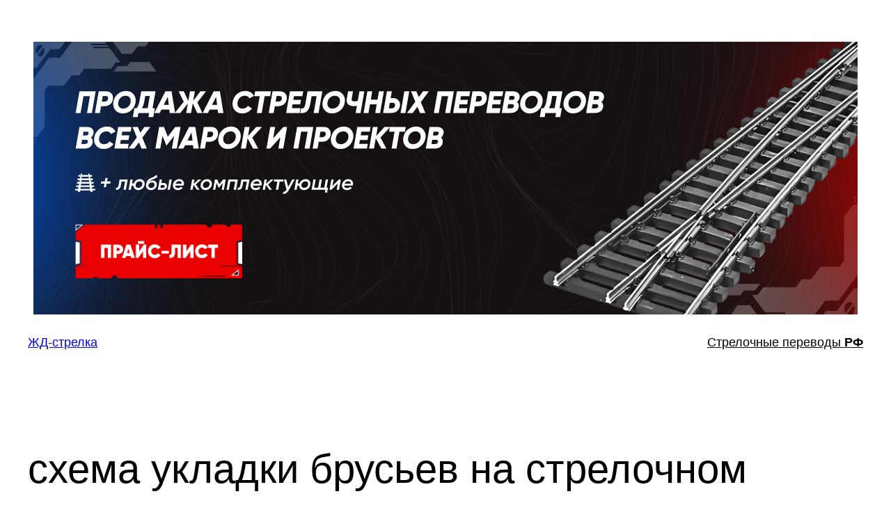

--- FILE ---
content_type: text/css
request_url: https://xn----dtbgbaba8bsjgigifq3g9cj.xn--p1ai/wp-content/plugins/gpt_master/public/css/frontend-style.css?ver=6.9
body_size: 140
content:
.paragraph-picture {
	width: 100%;
	text-align: center;
	margin: 15px 0;
}

.paragraph-picture>img {
	display: inline-block;
	max-width: 100%;
}

--- FILE ---
content_type: image/svg+xml
request_url: https://xn----dtbgbaba8bsjgigifq3g9cj.xn--p1ai/banners/banner-strelki/images/st-title.svg
body_size: 7625
content:
<svg width="900" height="99" viewBox="0 0 900 99" fill="none" xmlns="http://www.w3.org/2000/svg">
<path d="M626.73 72.2596C626.245 75.2756 624.789 77.6329 622.362 79.3316C624.823 81.2729 625.811 84.0289 625.326 87.5996C624.91 90.7196 623.506 93.2329 621.114 95.1396C618.722 97.0463 615.428 97.9996 611.234 97.9996H596.466L602.862 61.5996H616.59C619.883 61.5996 622.518 62.6049 624.494 64.6156C626.47 66.5916 627.215 69.1396 626.73 72.2596ZM615.498 69.3996H609.83L608.686 75.8476H614.354C615.394 75.8476 616.278 75.5529 617.006 74.9636C617.734 74.3743 618.185 73.5943 618.358 72.6236C618.531 71.7223 618.375 70.9596 617.89 70.3356C617.404 69.7116 616.607 69.3996 615.498 69.3996ZM615.706 89.2636C616.503 88.6049 616.989 87.7556 617.162 86.7156C617.335 85.6756 617.145 84.8436 616.59 84.2196C616.07 83.5609 615.238 83.2316 614.094 83.2316H607.386L606.138 90.1996H612.846C613.99 90.1996 614.943 89.8876 615.706 89.2636Z" fill="white"/>
<path d="M573.997 98.7281C568.728 98.7281 564.533 96.8214 561.413 93.0081C558.328 89.1947 557.27 84.6187 558.241 79.2801C559.177 73.8721 561.656 69.4521 565.677 66.0201C569.733 62.5881 574.586 60.8721 580.237 60.8721C585.437 60.8721 589.58 62.7787 592.665 66.5921C595.785 70.4054 596.877 74.9814 595.941 80.3201C594.97 85.7281 592.474 90.1481 588.453 93.5801C584.432 97.0121 579.613 98.7281 573.997 98.7281ZM574.881 90.6161C577.932 90.6161 580.67 89.6107 583.097 87.6001C585.558 85.5894 587.066 82.9894 587.621 79.8001C588.176 76.6107 587.621 74.0107 585.957 72.0001C584.328 69.9894 582.005 68.9841 578.989 68.9841C575.973 68.9841 573.286 69.9894 570.929 72.0001C568.572 74.0107 567.116 76.6107 566.561 79.8001C566.006 83.0241 566.509 85.6414 568.069 87.6521C569.629 89.6281 571.9 90.6161 574.881 90.6161Z" fill="white"/>
<path d="M562.401 61.5996L560.997 69.6076H551.637L546.645 97.9996H538.325L543.317 69.6076H533.957L535.361 61.5996H562.401Z" fill="white"/>
<path d="M535.882 61.5996L519.346 79.4876L529.486 97.9996H520.906L511.39 80.6836L508.374 97.9996H500.054L506.45 61.5996H514.77L512.066 76.8356L526.054 61.5996H535.882Z" fill="white"/>
<path d="M501.132 69.6076H486.832L485.74 75.6916H498.792L497.388 83.4916H484.388L483.244 89.9916H497.804L496.4 97.9996H473.52L479.916 61.5996H502.536L501.132 69.6076Z" fill="white"/>
<path d="M451.052 98.7281C445.782 98.7281 441.588 96.8214 438.468 93.0081C435.382 89.1947 434.325 84.6187 435.296 79.2801C436.232 73.8721 438.71 69.4521 442.732 66.0201C446.788 62.5881 451.641 60.8721 457.292 60.8721C462.492 60.8721 466.634 62.7787 469.72 66.5921C472.84 70.4054 473.932 74.9814 472.996 80.3201C472.025 85.7281 469.529 90.1481 465.508 93.5801C461.486 97.0121 456.668 98.7281 451.052 98.7281ZM451.936 90.6161C454.986 90.6161 457.725 89.6107 460.152 87.6001C462.613 85.5894 464.121 82.9894 464.676 79.8001C465.23 76.6107 464.676 74.0107 463.012 72.0001C461.382 69.9894 459.06 68.9841 456.044 68.9841C453.028 68.9841 450.341 69.9894 447.984 72.0001C445.626 74.0107 444.17 76.6107 443.616 79.8001C443.061 83.0241 443.564 85.6414 445.124 87.6521C446.684 89.6281 448.954 90.6161 451.936 90.6161Z" fill="white"/>
<path d="M423.5 61.5996C427.244 61.5996 430.156 62.8476 432.236 65.3436C434.316 67.8049 435.096 70.8903 434.576 74.5996C434.056 78.1703 432.461 81.0649 429.792 83.2836C427.157 85.4676 423.777 86.5596 419.652 86.5596H414.296L412.268 97.9996H403.948L410.344 61.5996H423.5ZM426.256 74.0796C426.533 72.6583 426.325 71.5316 425.632 70.6996C424.973 69.8329 423.812 69.3996 422.148 69.3996H417.312L415.648 78.7596H420.484C422.044 78.7596 423.326 78.3436 424.332 77.5116C425.337 76.6796 425.978 75.5356 426.256 74.0796Z" fill="white"/>
<path d="M405.123 61.5996L398.727 97.9996H390.407L395.399 69.6076H384.479L379.487 97.9996H371.167L377.563 61.5996H405.123Z" fill="white"/>
<path d="M325.412 97.9996L331.808 61.5996H340.128L336.748 80.7876L354.168 61.5996H360.408L354.012 97.9996H345.692L349.072 78.8116L331.652 97.9996H325.412Z" fill="white"/>
<path d="M317.769 61.5996L301.233 79.4876L311.373 97.9996H302.793L293.277 80.6836L290.261 97.9996H281.941L288.337 61.5996H296.657L293.953 76.8356L307.941 61.5996H317.769Z" fill="white"/>
<path d="M259.472 98.7281C254.203 98.7281 250.008 96.8214 246.888 93.0081C243.803 89.1947 242.745 84.6187 243.716 79.2801C244.652 73.8721 247.131 69.4521 251.152 66.0201C255.208 62.5881 260.061 60.8721 265.712 60.8721C270.912 60.8721 275.055 62.7787 278.14 66.5921C281.26 70.4054 282.352 74.9814 281.416 80.3201C280.445 85.7281 277.949 90.1481 273.928 93.5801C269.907 97.0121 265.088 98.7281 259.472 98.7281ZM260.356 90.6161C263.407 90.6161 266.145 89.6107 268.572 87.6001C271.033 85.5894 272.541 82.9894 273.096 79.8001C273.651 76.6107 273.096 74.0107 271.432 72.0001C269.803 69.9894 267.48 68.9841 264.464 68.9841C261.448 68.9841 258.761 69.9894 256.404 72.0001C254.047 74.0107 252.591 76.6107 252.036 79.8001C251.481 83.0241 251.984 85.6414 253.544 87.6521C255.104 89.6281 257.375 90.6161 260.356 90.6161Z" fill="white"/>
<path d="M231.92 61.5996C235.664 61.5996 238.576 62.8476 240.656 65.3436C242.736 67.8049 243.516 70.8903 242.996 74.5996C242.476 78.1703 240.881 81.0649 238.212 83.2836C235.577 85.4676 232.197 86.5596 228.072 86.5596H222.716L220.688 97.9996H212.368L218.764 61.5996H231.92ZM234.676 74.0796C234.953 72.6583 234.746 71.5316 234.052 70.6996C233.394 69.8329 232.232 69.3996 230.568 69.3996H225.732L224.068 78.7596H228.904C230.464 78.7596 231.747 78.3436 232.752 77.5116C233.757 76.6796 234.399 75.5356 234.676 74.0796Z" fill="white"/>
<path d="M201.205 97.9996L200.477 92.2796H186.957L184.045 97.9996H174.945L193.717 61.5996H204.325L210.305 97.9996H201.205ZM190.857 84.4796H199.541L197.825 70.6996L190.857 84.4796Z" fill="white"/>
<path d="M179.244 61.5996L172.848 97.9996H164.528L168.272 76.6796L155.844 92.2796H154.908L148.512 76.5756L144.768 97.9996H136.448L142.844 61.5996H151.164L157.456 78.0316L170.196 61.5996H179.244Z" fill="white"/>
<path d="M127.758 61.5996L114.238 79.6956L121.882 97.9996H112.834L108.414 87.4956L100.562 97.9996H90.6821L104.878 79.0196L97.5981 61.5996H106.646L110.702 71.2196L117.878 61.5996H127.758Z" fill="white"/>
<path d="M94.36 69.6076H80.06L78.968 75.6916H92.0201L90.6161 83.4916H77.616L76.472 89.9916H91.032L89.628 97.9996H66.748L73.1441 61.5996H95.764L94.36 69.6076Z" fill="white"/>
<path d="M48.5538 98.7281C43.0072 98.7281 38.7085 96.8387 35.6578 93.0601C32.6072 89.2814 31.5325 84.6881 32.4338 79.2801C33.3352 73.9414 35.7965 69.5387 39.8178 66.0721C43.8738 62.6054 48.6058 60.8721 54.0138 60.8721C57.4805 60.8721 60.4445 61.6174 62.9058 63.1081C65.4018 64.5987 67.2565 66.6787 68.4698 69.3481L60.8258 73.3521C59.4045 70.4401 56.8392 68.9841 53.1298 68.9841C49.9752 68.9841 47.2538 69.9721 44.9658 71.9481C42.7125 73.9241 41.3085 76.5414 40.7538 79.8001C40.1992 83.0241 40.6845 85.6414 42.2098 87.6521C43.7352 89.6281 46.0058 90.6161 49.0218 90.6161C53.0085 90.6161 56.1632 89.0734 58.4858 85.9881L65.2458 90.4081C63.2698 93.0081 60.8258 95.0534 57.9138 96.5441C55.0018 98.0001 51.8818 98.7281 48.5538 98.7281Z" fill="white"/>
<path d="M31.096 72.2596C30.6107 75.2756 29.1547 77.6329 26.728 79.3316C29.1894 81.2729 30.1774 84.0289 29.692 87.5996C29.276 90.7196 27.872 93.2329 25.48 95.1396C23.088 97.0463 19.7947 97.9996 15.6 97.9996H0.832031L7.22803 61.5996H20.956C24.2494 61.5996 26.884 62.6049 28.86 64.6156C30.836 66.5916 31.5814 69.1396 31.096 72.2596ZM19.864 69.3996H14.196L13.052 75.8476H18.72C19.76 75.8476 20.644 75.5529 21.372 74.9636C22.1 74.3743 22.5507 73.5943 22.724 72.6236C22.8974 71.7223 22.7414 70.9596 22.256 70.3356C21.7707 69.7116 20.9734 69.3996 19.864 69.3996ZM20.072 89.2636C20.8694 88.6049 21.3547 87.7556 21.528 86.7156C21.7014 85.6756 21.5107 84.8436 20.956 84.2196C20.436 83.5609 19.604 83.2316 18.46 83.2316H11.752L10.504 90.1996H17.212C18.356 90.1996 19.3094 89.8876 20.072 89.2636Z" fill="white"/>
<path d="M899.559 12.2596C899.074 15.2756 897.618 17.6329 895.191 19.3316C897.652 21.2729 898.64 24.0289 898.155 27.5996C897.739 30.7196 896.335 33.2329 893.943 35.1396C891.551 37.0463 888.258 37.9996 884.063 37.9996H869.295L875.691 1.59961H889.419C892.712 1.59961 895.347 2.60494 897.323 4.61561C899.299 6.59161 900.044 9.13961 899.559 12.2596ZM888.327 9.39961H882.659L881.515 15.8476H887.183C888.223 15.8476 889.107 15.5529 889.835 14.9636C890.563 14.3743 891.014 13.5943 891.187 12.6236C891.36 11.7223 891.204 10.9596 890.719 10.3356C890.234 9.71161 889.436 9.39961 888.327 9.39961ZM888.535 29.2636C889.332 28.6049 889.818 27.7556 889.991 26.7156C890.164 25.6756 889.974 24.8436 889.419 24.2196C888.899 23.5609 888.067 23.2316 886.923 23.2316H880.215L878.967 30.1996H885.675C886.819 30.1996 887.772 29.8876 888.535 29.2636Z" fill="white"/>
<path d="M846.827 38.7281C841.557 38.7281 837.363 36.8214 834.243 33.0081C831.157 29.1947 830.1 24.6187 831.071 19.2801C832.007 13.8721 834.485 9.45207 838.507 6.02007C842.563 2.58807 847.416 0.87207 853.067 0.87207C858.267 0.87207 862.409 2.77874 865.495 6.59207C868.615 10.4054 869.707 14.9814 868.771 20.3201C867.8 25.7281 865.304 30.1481 861.283 33.5801C857.261 37.0121 852.443 38.7281 846.827 38.7281ZM847.711 30.6161C850.761 30.6161 853.5 29.6107 855.927 27.6001C858.388 25.5894 859.896 22.9894 860.451 19.8001C861.005 16.6107 860.451 14.0107 858.787 12.0001C857.157 9.9894 854.835 8.98407 851.819 8.98407C848.803 8.98407 846.116 9.9894 843.759 12.0001C841.401 14.0107 839.945 16.6107 839.391 19.8001C838.836 23.0241 839.339 25.6414 840.899 27.6521C842.459 29.6281 844.729 30.6161 847.711 30.6161Z" fill="white"/>
<path d="M828.98 1.59961L823.988 29.9916H827.888L825.236 44.9676H816.916L818.112 37.9996H799.912L798.716 44.9676H790.396L793.048 29.9916H796.74C799.132 27.2529 800.796 23.2316 801.732 17.9276L804.592 1.59961H828.98ZM805.84 29.9916H815.668L819.308 9.39961H811.56L810.052 18.0316C809.116 23.2316 807.712 27.2183 805.84 29.9916Z" fill="white"/>
<path d="M773.09 38.7281C767.821 38.7281 763.626 36.8214 760.506 33.0081C757.421 29.1947 756.364 24.6187 757.334 19.2801C758.27 13.8721 760.749 9.45207 764.77 6.02007C768.826 2.58807 773.68 0.87207 779.33 0.87207C784.53 0.87207 788.673 2.77874 791.758 6.59207C794.878 10.4054 795.97 14.9814 795.034 20.3201C794.064 25.7281 791.568 30.1481 787.546 33.5801C783.525 37.0121 778.706 38.7281 773.09 38.7281ZM773.974 30.6161C777.025 30.6161 779.764 29.6107 782.19 27.6001C784.652 25.5894 786.16 22.9894 786.714 19.8001C787.269 16.6107 786.714 14.0107 785.05 12.0001C783.421 9.9894 781.098 8.98407 778.082 8.98407C775.066 8.98407 772.38 9.9894 770.022 12.0001C767.665 14.0107 766.209 16.6107 765.654 19.8001C765.1 23.0241 765.602 25.6414 767.162 27.6521C768.722 29.6281 770.993 30.6161 773.974 30.6161Z" fill="white"/>
<path d="M755.996 12.2596C755.511 15.2756 754.055 17.6329 751.628 19.3316C754.09 21.2729 755.078 24.0289 754.592 27.5996C754.176 30.7196 752.772 33.2329 750.38 35.1396C747.988 37.0463 744.695 37.9996 740.5 37.9996H725.732L732.128 1.59961H745.856C749.15 1.59961 751.784 2.60494 753.76 4.61561C755.736 6.59161 756.482 9.13961 755.996 12.2596ZM744.764 9.39961H739.096L737.952 15.8476H743.62C744.66 15.8476 745.544 15.5529 746.272 14.9636C747 14.3743 747.451 13.5943 747.624 12.6236C747.798 11.7223 747.642 10.9596 747.156 10.3356C746.671 9.71161 745.874 9.39961 744.764 9.39961ZM744.972 29.2636C745.77 28.6049 746.255 27.7556 746.428 26.7156C746.602 25.6756 746.411 24.8436 745.856 24.2196C745.336 23.5609 744.504 23.2316 743.36 23.2316H736.652L735.404 30.1996H742.112C743.256 30.1996 744.21 29.8876 744.972 29.2636Z" fill="white"/>
<path d="M726.81 9.60761H712.51L711.418 15.6916H724.47L723.066 23.4916H710.066L708.922 29.9916H723.482L722.078 37.9996H699.198L705.594 1.59961H728.214L726.81 9.60761Z" fill="white"/>
<path d="M689.118 1.59961C692.862 1.59961 695.774 2.84761 697.854 5.34361C699.934 7.80494 700.714 10.8903 700.194 14.5996C699.674 18.1703 698.08 21.0649 695.41 23.2836C692.776 25.4676 689.396 26.5596 685.27 26.5596H679.914L677.886 37.9996H669.566L675.962 1.59961H689.118ZM691.874 14.0796C692.152 12.6583 691.944 11.5316 691.25 10.6996C690.592 9.83294 689.43 9.39961 687.766 9.39961H682.93L681.266 18.7596H686.102C687.662 18.7596 688.945 18.3436 689.95 17.5116C690.956 16.6796 691.597 15.5356 691.874 14.0796Z" fill="white"/>
<path d="M670.644 9.60761H656.344L655.252 15.6916H668.304L666.9 23.4916H653.9L652.756 29.9916H667.316L665.912 37.9996H643.032L649.428 1.59961H672.048L670.644 9.60761Z" fill="white"/>
<path d="M644.208 1.59961L637.812 37.9996H629.492L634.484 9.60761H623.563L618.571 37.9996H610.251L616.648 1.59961H644.208Z" fill="white"/>
<path d="M601.561 1.59961L588.041 19.6956L595.685 37.9996H586.637L582.217 27.4956L574.365 37.9996H564.485L578.681 19.0196L571.401 1.59961H580.449L584.505 11.2196L591.681 1.59961H601.561Z" fill="white"/>
<path d="M523.946 37.9996L530.342 1.59961H538.662L536.634 13.0396H541.99C545.352 13.0396 548.091 14.3569 550.206 16.9916C552.355 19.5916 553.135 22.6076 552.546 26.0396C551.887 29.7489 550.223 32.6783 547.554 34.8276C544.919 36.9423 541.608 37.9996 537.622 37.9996H523.946ZM553.586 37.9996L559.982 1.59961H568.302L561.906 37.9996H553.586ZM533.618 30.1996H538.974C540.326 30.1996 541.47 29.7663 542.406 28.8996C543.376 27.9983 543.983 26.8716 544.226 25.5196C544.468 24.2023 544.243 23.0929 543.55 22.1916C542.891 21.2903 541.92 20.8396 540.638 20.8396H535.282L533.618 30.1996Z" fill="white"/>
<path d="M516.814 1.59961H525.134L518.738 37.9996H510.418L512.966 23.5436H501.526L498.978 37.9996H490.658L497.054 1.59961H505.374L502.93 15.5356H514.37L516.814 1.59961Z" fill="white"/>
<path d="M483.546 1.59961H491.866L485.47 37.9996H477.15L479.282 25.8836C477.722 26.2649 476.023 26.4556 474.186 26.4556C469.887 26.4556 466.611 25.4156 464.358 23.3356C462.139 21.2556 461.359 18.3436 462.018 14.5996L464.306 1.59961H472.626L470.546 13.3516C470.234 15.2583 470.442 16.5929 471.17 17.3556C471.933 18.0836 473.285 18.4476 475.226 18.4476C477.133 18.4476 478.97 18.1356 480.738 17.5116L483.546 1.59961Z" fill="white"/>
<path d="M436.729 38.7281C431.46 38.7281 427.265 36.8214 424.145 33.0081C421.06 29.1947 420.003 24.6187 420.973 19.2801C421.909 13.8721 424.388 9.45207 428.409 6.02007C432.465 2.58807 437.319 0.87207 442.969 0.87207C448.169 0.87207 452.312 2.77874 455.397 6.59207C458.517 10.4054 459.609 14.9814 458.673 20.3201C457.703 25.7281 455.207 30.1481 451.185 33.5801C447.164 37.0121 442.345 38.7281 436.729 38.7281ZM437.613 30.6161C440.664 30.6161 443.403 29.6107 445.829 27.6001C448.291 25.5894 449.799 22.9894 450.353 19.8001C450.908 16.6107 450.353 14.0107 448.689 12.0001C447.06 9.9894 444.737 8.98407 441.721 8.98407C438.705 8.98407 436.019 9.9894 433.661 12.0001C431.304 14.0107 429.848 16.6107 429.293 19.8001C428.739 23.0241 429.241 25.6414 430.801 27.6521C432.361 29.6281 434.632 30.6161 437.613 30.6161Z" fill="white"/>
<path d="M382.861 38.1036L384.213 30.3036C386.224 30.5463 387.801 30.1996 388.945 29.2636C390.089 28.3276 390.921 26.4209 391.441 23.5436L395.289 1.59961H420.457L414.061 37.9996H405.741L410.733 9.60761H402.205L399.813 23.2316C399.432 25.4849 398.877 27.4956 398.149 29.2636C397.456 30.9969 396.676 32.4009 395.809 33.4756C394.943 34.5156 393.972 35.4169 392.897 36.1796C391.823 36.9076 390.731 37.3929 389.621 37.6356C388.547 37.8783 387.42 38.0516 386.241 38.1556C385.063 38.2943 383.936 38.2769 382.861 38.1036Z" fill="white"/>
<path d="M386.539 9.60761H372.239L371.147 15.6916H384.199L382.795 23.4916H369.795L368.651 29.9916H383.211L381.807 37.9996H358.927L365.323 1.59961H387.943L386.539 9.60761Z" fill="white"/>
<path d="M348.847 1.59961C352.591 1.59961 355.503 2.84761 357.583 5.34361C359.663 7.80494 360.443 10.8903 359.923 14.5996C359.403 18.1703 357.809 21.0649 355.139 23.2836C352.505 25.4676 349.125 26.5596 344.999 26.5596H339.643L337.615 37.9996H329.295L335.691 1.59961H348.847ZM351.603 14.0796C351.881 12.6583 351.673 11.5316 350.979 10.6996C350.321 9.83294 349.159 9.39961 347.495 9.39961H342.659L340.995 18.7596H345.831C347.391 18.7596 348.674 18.3436 349.679 17.5116C350.685 16.6796 351.326 15.5356 351.603 14.0796Z" fill="white"/>
<path d="M333.09 1.59961L331.686 9.60761H322.326L317.333 37.9996H309.014L314.006 9.60761H304.646L306.049 1.59961H333.09Z" fill="white"/>
<path d="M284.059 38.7281C278.512 38.7281 274.213 36.8387 271.163 33.0601C268.112 29.2814 267.037 24.6881 267.939 19.2801C268.84 13.9414 271.301 9.53874 275.323 6.07207C279.379 2.6054 284.111 0.87207 289.519 0.87207C292.985 0.87207 295.949 1.6174 298.411 3.10807C300.907 4.59874 302.761 6.67874 303.975 9.34807L296.331 13.3521C294.909 10.4401 292.344 8.98407 288.635 8.98407C285.48 8.98407 282.759 9.97207 280.471 11.9481C278.217 13.9241 276.813 16.5414 276.259 19.8001C275.704 23.0241 276.189 25.6414 277.715 27.6521C279.24 29.6281 281.511 30.6161 284.527 30.6161C288.513 30.6161 291.668 29.0734 293.991 25.9881L300.751 30.4081C298.775 33.0081 296.331 35.0534 293.419 36.5441C290.507 38.0001 287.387 38.7281 284.059 38.7281Z" fill="white"/>
<path d="M243.099 37.9996L242.371 32.2796H228.851L225.939 37.9996H216.839L235.611 1.59961H246.219L252.199 37.9996H243.099ZM232.751 24.4796H241.435L239.719 10.6996L232.751 24.4796Z" fill="white"/>
<path d="M222.486 1.59961L207.874 20.1116L216.35 37.9996H207.614L200.022 21.7756L197.162 37.9996H188.842L191.65 21.9316L178.858 37.9996H169.446L184.682 19.1236L176.05 1.59961H184.786L192.378 17.7716L195.238 1.59961H203.558L200.75 17.6156L212.866 1.59961H222.486Z" fill="white"/>
<path d="M160.882 37.9996L160.154 32.2796H146.634L143.722 37.9996H134.622L153.394 1.59961H164.002L169.982 37.9996H160.882ZM150.534 24.4796H159.218L157.502 10.6996L150.534 24.4796Z" fill="white"/>
<path d="M136.606 1.59961L131.614 29.9916H135.514L132.862 44.9676H124.542L125.738 37.9996H107.538L106.342 44.9676H98.0225L100.674 29.9916H104.366C106.758 27.2529 108.422 23.2316 109.358 17.9276L112.218 1.59961H136.606ZM113.466 29.9916H123.294L126.934 9.39961H119.186L117.678 18.0316C116.742 23.2316 115.338 27.2183 113.466 29.9916Z" fill="white"/>
<path d="M80.7163 38.7281C75.4469 38.7281 71.2523 36.8214 68.1323 33.0081C65.0469 29.1947 63.9896 24.6187 64.9603 19.2801C65.8963 13.8721 68.3749 9.45207 72.3963 6.02007C76.4523 2.58807 81.3056 0.87207 86.9563 0.87207C92.1563 0.87207 96.2989 2.77874 99.3843 6.59207C102.504 10.4054 103.596 14.9814 102.66 20.3201C101.69 25.7281 99.1936 30.1481 95.1723 33.5801C91.1509 37.0121 86.3323 38.7281 80.7163 38.7281ZM81.6003 30.6161C84.6509 30.6161 87.3896 29.6107 89.8163 27.6001C92.2776 25.5894 93.7856 22.9894 94.3403 19.8001C94.8949 16.6107 94.3403 14.0107 92.6763 12.0001C91.0469 9.9894 88.7243 8.98407 85.7083 8.98407C82.6923 8.98407 80.0056 9.9894 77.6483 12.0001C75.2909 14.0107 73.8349 16.6107 73.2803 19.8001C72.7256 23.0241 73.2283 25.6414 74.7883 27.6521C76.3483 29.6281 78.6189 30.6161 81.6003 30.6161Z" fill="white"/>
<path d="M53.1643 1.59961C56.9083 1.59961 59.8203 2.84761 61.9003 5.34361C63.9803 7.80494 64.7603 10.8903 64.2403 14.5996C63.7203 18.1703 62.1256 21.0649 59.4563 23.2836C56.8216 25.4676 53.4416 26.5596 49.3163 26.5596H43.9603L41.9323 37.9996H33.6123L40.0083 1.59961H53.1643ZM55.9203 14.0796C56.1976 12.6583 55.9896 11.5316 55.2963 10.6996C54.6376 9.83294 53.4763 9.39961 51.8123 9.39961H46.9763L45.3123 18.7596H50.1483C51.7083 18.7596 52.991 18.3436 53.9963 17.5116C55.0016 16.6796 55.643 15.5356 55.9203 14.0796Z" fill="white"/>
<path d="M34.788 1.59961L28.392 37.9996H20.072L25.064 9.60761H14.144L9.15203 37.9996H0.832031L7.22803 1.59961H34.788Z" fill="white"/>
</svg>


--- FILE ---
content_type: image/svg+xml
request_url: https://xn----dtbgbaba8bsjgigifq3g9cj.xn--p1ai/banners/banner-strelki/images/st-title2.svg
body_size: 7412
content:
<svg width="359" height="96" viewBox="0 0 359 96" fill="none" xmlns="http://www.w3.org/2000/svg">
<path d="M20.3167 1.3L16.5037 23H11.5437L14.5197 6.074H8.00973L5.03373 23H0.0737283L3.88673 1.3H20.3167ZM31.2718 1.3C33.5038 1.3 35.2398 2.044 36.4798 3.532C37.7198 4.99933 38.1848 6.83867 37.8748 9.05C37.5648 11.1787 36.6142 12.9043 35.0228 14.227C33.4522 15.529 31.4372 16.18 28.9778 16.18H25.7848L24.5758 23H19.6158L23.4288 1.3H31.2718ZM32.9148 8.74C33.0802 7.89267 32.9562 7.221 32.5428 6.725C32.1502 6.20833 31.4578 5.95 30.4658 5.95H27.5828L26.5908 11.53H29.4738C30.4038 11.53 31.1685 11.282 31.7678 10.786C32.3672 10.29 32.7495 9.608 32.9148 8.74ZM47.697 23.434C44.5557 23.434 42.055 22.2973 40.195 20.024C38.3557 17.7507 37.7253 15.0227 38.304 11.84C38.862 8.616 40.3397 5.981 42.737 3.935C45.155 1.889 48.0483 0.865999 51.417 0.865999C54.517 0.865999 56.9867 2.00267 58.826 4.276C60.686 6.54933 61.337 9.27733 60.779 12.46C60.2003 15.684 58.7123 18.319 56.315 20.365C53.9177 22.411 51.045 23.434 47.697 23.434ZM48.224 18.598C50.0427 18.598 51.6753 17.9987 53.122 16.8C54.5893 15.6013 55.4883 14.0513 55.819 12.15C56.1497 10.2487 55.819 8.69867 54.827 7.5C53.8557 6.30133 52.471 5.702 50.673 5.702C48.875 5.702 47.2733 6.30133 45.868 7.5C44.4627 8.69867 43.5947 10.2487 43.264 12.15C42.9333 14.072 43.233 15.6323 44.163 16.831C45.093 18.009 46.4467 18.598 48.224 18.598ZM81.0162 1.3L78.0402 18.226H80.3652L78.7842 27.154H73.8242L74.5372 23H63.6872L62.9742 27.154H58.0142L59.5952 18.226H61.7962C63.2222 16.5933 64.2142 14.196 64.7722 11.034L66.4772 1.3H81.0162ZM67.2212 18.226H73.0802L75.2502 5.95H70.6312L69.7322 11.096C69.1742 14.196 68.3372 16.5727 67.2212 18.226ZM95.4883 23L95.0543 19.59H86.9943L85.2583 23H79.8333L91.0243 1.3H97.3483L100.913 23H95.4883ZM89.3193 14.94H94.4963L93.4733 6.725L89.3193 14.94ZM132.214 1.3L123.503 12.336L128.556 23H123.348L118.822 13.328L117.117 23H112.157L113.831 13.421L106.205 23H100.594L109.677 11.747L104.531 1.3H109.739L114.265 10.941L115.97 1.3H120.93L119.256 10.848L126.479 1.3H132.214ZM144.502 23L144.068 19.59H136.008L134.272 23H128.847L140.038 1.3H146.362L149.927 23H144.502ZM138.333 14.94H143.51L142.487 6.725L138.333 14.94ZM168.921 23.434C165.614 23.434 163.051 22.3077 161.233 20.055C159.414 17.8023 158.773 15.064 159.311 11.84C159.848 8.65733 161.315 6.03267 163.713 3.966C166.131 1.89933 168.952 0.865999 172.176 0.865999C174.242 0.865999 176.009 1.31033 177.477 2.199C178.965 3.08767 180.07 4.32767 180.794 5.919L176.237 8.306C175.389 6.57 173.86 5.702 171.649 5.702C169.768 5.702 168.146 6.291 166.782 7.469C165.438 8.647 164.601 10.2073 164.271 12.15C163.94 14.072 164.229 15.6323 165.139 16.831C166.048 18.009 167.402 18.598 169.2 18.598C171.576 18.598 173.457 17.6783 174.842 15.839L178.872 18.474C177.694 20.024 176.237 21.2433 174.501 22.132C172.765 23 170.905 23.434 168.921 23.434ZM198.15 1.3L197.313 6.074H191.733L188.757 23H183.797L186.773 6.074H181.193L182.03 1.3H198.15ZM207.544 1.3C209.776 1.3 211.512 2.044 212.752 3.532C213.992 4.99933 214.457 6.83867 214.147 9.05C213.837 11.1787 212.887 12.9043 211.295 14.227C209.725 15.529 207.71 16.18 205.25 16.18H202.057L200.848 23H195.888L199.701 1.3H207.544ZM209.187 8.74C209.353 7.89267 209.229 7.221 208.815 6.725C208.423 6.20833 207.73 5.95 206.738 5.95H203.855L202.863 11.53H205.746C206.676 11.53 207.441 11.282 208.04 10.786C208.64 10.29 209.022 9.608 209.187 8.74ZM230.015 6.074H221.49L220.839 9.701H228.62L227.783 14.351H220.033L219.351 18.226H228.031L227.194 23H213.554L217.367 1.3H230.852L230.015 6.074ZM227.822 23.062L228.628 18.412C229.827 18.5567 230.767 18.35 231.449 17.792C232.131 17.234 232.627 16.0973 232.937 14.382L235.231 1.3H250.235L246.422 23H241.462L244.438 6.074H239.354L237.928 14.196C237.701 15.5393 237.37 16.738 236.936 17.792C236.523 18.8253 236.058 19.6623 235.541 20.303C235.024 20.923 234.446 21.4603 233.805 21.915C233.164 22.349 232.513 22.6383 231.852 22.783C231.211 22.9277 230.54 23.031 229.837 23.093C229.134 23.1757 228.463 23.1653 227.822 23.062ZM259.936 23.434C256.794 23.434 254.294 22.2973 252.434 20.024C250.594 17.7507 249.964 15.0227 250.543 11.84C251.101 8.616 252.578 5.981 254.976 3.935C257.394 1.889 260.287 0.865999 263.656 0.865999C266.756 0.865999 269.225 2.00267 271.065 4.276C272.925 6.54933 273.576 9.27733 273.018 12.46C272.439 15.684 270.951 18.319 268.554 20.365C266.156 22.411 263.284 23.434 259.936 23.434ZM260.463 18.598C262.281 18.598 263.914 17.9987 265.361 16.8C266.828 15.6013 267.727 14.0513 268.058 12.15C268.388 10.2487 268.058 8.69867 267.066 7.5C266.094 6.30133 264.71 5.702 262.912 5.702C261.114 5.702 259.512 6.30133 258.107 7.5C256.701 8.69867 255.833 10.2487 255.503 12.15C255.172 14.072 255.472 15.6323 256.402 16.831C257.332 18.009 258.685 18.598 260.463 18.598ZM287.846 1.3H292.806L288.993 23H284.033L285.304 15.777C284.374 16.0043 283.361 16.118 282.266 16.118C279.703 16.118 277.75 15.498 276.407 14.258C275.084 13.018 274.619 11.282 275.012 9.05L276.376 1.3H281.336L280.096 8.306C279.91 9.44267 280.034 10.2383 280.468 10.693C280.922 11.127 281.728 11.344 282.886 11.344C284.022 11.344 285.118 11.158 286.172 10.786L287.846 1.3ZM307.678 1.3H312.638L308.825 23H303.865L305.384 14.382H298.564L297.045 23H292.085L295.898 1.3H300.858L299.401 9.608H306.221L307.678 1.3ZM311.93 23L315.743 1.3H320.703L319.494 8.12H322.687C324.692 8.12 326.324 8.90533 327.585 10.476C328.866 12.026 329.331 13.824 328.98 15.87C328.587 18.0813 327.595 19.8277 326.004 21.109C324.433 22.3697 322.46 23 320.083 23H311.93ZM329.6 23L333.413 1.3H338.373L334.56 23H329.6ZM317.696 18.35H320.889C321.695 18.35 322.377 18.0917 322.935 17.575C323.514 17.0377 323.875 16.366 324.02 15.56C324.165 14.7747 324.03 14.1133 323.617 13.576C323.224 13.0387 322.646 12.77 321.881 12.77H318.688L317.696 18.35ZM358.201 1.3L350.141 12.088L354.698 23H349.304L346.669 16.738L341.988 23H336.098L344.561 11.685L340.221 1.3H345.615L348.033 7.035L352.311 1.3H358.201ZM71.7828 37.3L67.9698 59H63.0098L65.9858 42.074H59.4758L56.4998 59H51.5398L55.3528 37.3H71.7828ZM87.5429 42.074H79.0179L78.3669 45.701H86.1479L85.3109 50.351H77.5609L76.8789 54.226H85.5589L84.7219 59H71.0819L74.8949 37.3H88.3799L87.5429 42.074ZM98.5564 37.3C100.788 37.3 102.524 38.044 103.764 39.532C105.004 40.9993 105.469 42.8387 105.159 45.05C104.849 47.1787 103.899 48.9043 102.307 50.227C100.737 51.529 98.7217 52.18 96.2624 52.18H93.0694L91.8604 59H86.9004L90.7134 37.3H98.5564ZM100.199 44.74C100.365 43.8927 100.241 43.221 99.8274 42.725C99.4347 42.2083 98.7424 41.95 97.7504 41.95H94.8674L93.8754 47.53H96.7584C97.6884 47.53 98.453 47.282 99.0524 46.786C99.6517 46.29 100.034 45.608 100.199 44.74ZM121.027 42.074H112.502L111.851 45.701H119.632L118.795 50.351H111.045L110.363 54.226H119.043L118.206 59H104.566L108.379 37.3H121.864L121.027 42.074ZM138.426 43.655C138.137 45.453 137.269 46.8583 135.822 47.871C137.289 49.0283 137.878 50.6713 137.589 52.8C137.341 54.66 136.504 56.1583 135.078 57.295C133.652 58.4317 131.689 59 129.188 59H120.384L124.197 37.3H132.381C134.344 37.3 135.915 37.8993 137.093 39.098C138.271 40.276 138.715 41.795 138.426 43.655ZM131.73 41.95H128.351L127.669 45.794H131.048C131.668 45.794 132.195 45.6183 132.629 45.267C133.063 44.9157 133.332 44.4507 133.435 43.872C133.538 43.3347 133.445 42.88 133.156 42.508C132.867 42.136 132.391 41.95 131.73 41.95ZM131.854 53.792C132.329 53.3993 132.619 52.893 132.722 52.273C132.825 51.653 132.712 51.157 132.381 50.785C132.071 50.3923 131.575 50.196 130.893 50.196H126.894L126.15 54.35H130.149C130.831 54.35 131.399 54.164 131.854 53.792ZM148.617 59.434C145.475 59.434 142.975 58.2973 141.115 56.024C139.275 53.7507 138.645 51.0227 139.224 47.84C139.782 44.616 141.259 41.981 143.657 39.935C146.075 37.889 148.968 36.866 152.337 36.866C155.437 36.866 157.906 38.0027 159.746 40.276C161.606 42.5493 162.257 45.2773 161.699 48.46C161.12 51.684 159.632 54.319 157.235 56.365C154.837 58.411 151.965 59.434 148.617 59.434ZM149.144 54.598C150.962 54.598 152.595 53.9987 154.042 52.8C155.509 51.6013 156.408 50.0513 156.739 48.15C157.069 46.2487 156.739 44.6987 155.747 43.5C154.775 42.3013 153.391 41.702 151.593 41.702C149.795 41.702 148.193 42.3013 146.788 43.5C145.382 44.6987 144.514 46.2487 144.184 48.15C143.853 50.072 144.153 51.6323 145.083 52.831C146.013 54.009 147.366 54.598 149.144 54.598ZM181.936 37.3L178.96 54.226H181.285L179.704 63.154H174.744L175.457 59H164.607L163.894 63.154H158.934L160.515 54.226H162.716C164.142 52.5933 165.134 50.196 165.692 47.034L167.397 37.3H181.936ZM168.141 54.226H174L176.17 41.95H171.551L170.652 47.096C170.094 50.196 169.257 52.5727 168.141 54.226ZM192.575 59.434C189.433 59.434 186.933 58.2973 185.073 56.024C183.233 53.7507 182.603 51.0227 183.182 47.84C183.74 44.616 185.217 41.981 187.615 39.935C190.033 37.889 192.926 36.866 196.295 36.866C199.395 36.866 201.864 38.0027 203.704 40.276C205.564 42.5493 206.215 45.2773 205.657 48.46C205.078 51.684 203.59 54.319 201.193 56.365C198.795 58.411 195.923 59.434 192.575 59.434ZM193.102 54.598C194.92 54.598 196.553 53.9987 198 52.8C199.467 51.6013 200.366 50.0513 200.697 48.15C201.027 46.2487 200.697 44.6987 199.705 43.5C198.733 42.3013 197.349 41.702 195.551 41.702C193.753 41.702 192.151 42.3013 190.746 43.5C189.34 44.6987 188.472 46.2487 188.142 48.15C187.811 50.072 188.111 51.6323 189.041 52.831C189.971 54.009 191.324 54.598 193.102 54.598ZM224.011 43.655C223.722 45.453 222.854 46.8583 221.407 47.871C222.875 49.0283 223.464 50.6713 223.174 52.8C222.926 54.66 222.089 56.1583 220.663 57.295C219.237 58.4317 217.274 59 214.773 59H205.969L209.782 37.3H217.966C219.93 37.3 221.5 37.8993 222.678 39.098C223.856 40.276 224.301 41.795 224.011 43.655ZM217.315 41.95H213.936L213.254 45.794H216.633C217.253 45.794 217.78 45.6183 218.214 45.267C218.648 44.9157 218.917 44.4507 219.02 43.872C219.124 43.3347 219.031 42.88 218.741 42.508C218.452 42.136 217.977 41.95 217.315 41.95ZM217.439 53.792C217.915 53.3993 218.204 52.893 218.307 52.273C218.411 51.653 218.297 51.157 217.966 50.785C217.656 50.3923 217.16 50.196 216.478 50.196H212.479L211.735 54.35H215.734C216.416 54.35 216.985 54.164 217.439 53.792ZM249.109 43.655C248.82 45.453 247.952 46.8583 246.505 47.871C247.973 49.0283 248.562 50.6713 248.272 52.8C248.024 54.66 247.187 56.1583 245.761 57.295C244.335 58.4317 242.372 59 239.871 59H231.067L234.88 37.3H243.064C245.028 37.3 246.598 37.8993 247.776 39.098C248.954 40.276 249.399 41.795 249.109 43.655ZM242.413 41.95H239.034L238.352 45.794H241.731C242.351 45.794 242.878 45.6183 243.312 45.267C243.746 44.9157 244.015 44.4507 244.118 43.872C244.222 43.3347 244.129 42.88 243.839 42.508C243.55 42.136 243.075 41.95 242.413 41.95ZM242.537 53.792C243.013 53.3993 243.302 52.893 243.405 52.273C243.509 51.653 243.395 51.157 243.064 50.785C242.754 50.3923 242.258 50.196 241.576 50.196H237.577L236.833 54.35H240.832C241.514 54.35 242.083 54.164 242.537 53.792ZM259.517 59.434C256.21 59.434 253.647 58.3077 251.829 56.055C250.01 53.8023 249.369 51.064 249.907 47.84C250.444 44.6573 251.911 42.0327 254.309 39.966C256.727 37.8993 259.548 36.866 262.772 36.866C264.838 36.866 266.606 37.3103 268.073 38.199C269.561 39.0877 270.667 40.3277 271.39 41.919L266.833 44.306C265.986 42.57 264.456 41.702 262.245 41.702C260.364 41.702 258.742 42.291 257.378 43.469C256.034 44.647 255.197 46.2073 254.867 48.15C254.536 50.072 254.825 51.6323 255.735 52.831C256.644 54.009 257.998 54.598 259.796 54.598C262.172 54.598 264.053 53.6783 265.438 51.839L269.468 54.474C268.29 56.024 266.833 57.2433 265.097 58.132C263.361 59 261.501 59.434 259.517 59.434ZM286.824 42.074H278.299L277.648 45.701H285.429L284.592 50.351H276.842L276.16 54.226H284.84L284.003 59H270.363L274.176 37.3H287.661L286.824 42.074ZM306.735 37.3L298.675 48.088L303.232 59H297.838L295.203 52.738L290.522 59H284.632L293.095 47.685L288.755 37.3H294.149L296.567 43.035L300.845 37.3H306.735ZM57.5712 73.3L53.7582 95H48.7982L51.0302 82.29L43.6212 91.59H43.0632L39.2502 82.228L37.0182 95H32.0582L35.8712 73.3H40.8312L44.5822 83.096L52.1772 73.3H57.5712ZM70.6629 95L70.2289 91.59H62.1689L60.4329 95H55.0079L66.1989 73.3H72.5229L76.0879 95H70.6629ZM64.4939 86.94H69.6709L68.6479 78.725L64.4939 86.94ZM88.9742 73.3C91.2062 73.3 92.9422 74.044 94.1822 75.532C95.4222 76.9993 95.8872 78.8387 95.5772 81.05C95.2672 83.1787 94.3166 84.9043 92.7252 86.227C91.1546 87.529 89.1396 88.18 86.6802 88.18H83.4872L82.2782 95H77.3182L81.1312 73.3H88.9742ZM90.6172 80.74C90.7826 79.8927 90.6586 79.221 90.2452 78.725C89.8526 78.2083 89.1602 77.95 88.1682 77.95H85.2852L84.2932 83.53H87.1762C88.1062 83.53 88.8709 83.282 89.4702 82.786C90.0696 82.29 90.4519 81.608 90.6172 80.74ZM105.399 95.434C102.258 95.434 99.7574 94.2973 97.8974 92.024C96.058 89.7507 95.4277 87.0227 96.0064 83.84C96.5644 80.616 98.042 77.981 100.439 75.935C102.857 73.889 105.751 72.866 109.119 72.866C112.219 72.866 114.689 74.0027 116.528 76.276C118.388 78.5493 119.039 81.2773 118.481 84.46C117.903 87.684 116.415 90.319 114.017 92.365C111.62 94.411 108.747 95.434 105.399 95.434ZM105.926 90.598C107.745 90.598 109.378 89.9987 110.824 88.8C112.292 87.6013 113.191 86.0513 113.521 84.15C113.852 82.2487 113.521 80.6987 112.529 79.5C111.558 78.3013 110.173 77.702 108.375 77.702C106.577 77.702 104.976 78.3013 103.57 79.5C102.165 80.6987 101.297 82.2487 100.966 84.15C100.636 86.072 100.935 87.6323 101.865 88.831C102.795 90.009 104.149 90.598 105.926 90.598ZM140.153 73.3L130.295 83.964L136.34 95H131.225L125.552 84.677L123.754 95H118.794L122.607 73.3H127.567L125.955 82.383L134.294 73.3H140.153ZM144.709 95L148.522 73.3H153.482L151.467 84.739L161.852 73.3H165.572L161.759 95H156.799L158.814 83.561L148.429 95H144.709ZM192.23 73.3L188.417 95H183.457L186.433 78.074H179.923L176.947 95H171.987L175.8 73.3H192.23ZM203.185 73.3C205.417 73.3 207.153 74.044 208.393 75.532C209.633 76.9993 210.098 78.8387 209.788 81.05C209.478 83.1787 208.527 84.9043 206.936 86.227C205.365 87.529 203.35 88.18 200.891 88.18H197.698L196.489 95H191.529L195.342 73.3H203.185ZM204.828 80.74C204.993 79.8927 204.869 79.221 204.456 78.725C204.063 78.2083 203.371 77.95 202.379 77.95H199.496L198.504 83.53H201.387C202.317 83.53 203.082 83.282 203.681 82.786C204.28 82.29 204.663 81.608 204.828 80.74ZM219.61 95.434C216.469 95.434 213.968 94.2973 212.108 92.024C210.269 89.7507 209.638 87.0227 210.217 83.84C210.775 80.616 212.253 77.981 214.65 75.935C217.068 73.889 219.961 72.866 223.33 72.866C226.43 72.866 228.9 74.0027 230.739 76.276C232.599 78.5493 233.25 81.2773 232.692 84.46C232.114 87.684 230.626 90.319 228.228 92.365C225.831 94.411 222.958 95.434 219.61 95.434ZM220.137 90.598C221.956 90.598 223.588 89.9987 225.035 88.8C226.503 87.6013 227.402 86.0513 227.732 84.15C228.063 82.2487 227.732 80.6987 226.74 79.5C225.769 78.3013 224.384 77.702 222.586 77.702C220.788 77.702 219.187 78.3013 217.781 79.5C216.376 80.6987 215.508 82.2487 215.177 84.15C214.846 86.072 215.146 87.6323 216.076 88.831C217.006 90.009 218.36 90.598 220.137 90.598ZM249.466 78.074H240.941L240.29 81.701H248.071L247.234 86.351H239.484L238.802 90.226H247.482L246.645 95H233.005L236.818 73.3H250.303L249.466 78.074ZM270.182 73.3L260.324 83.964L266.369 95H261.254L255.581 84.677L253.783 95H248.823L252.636 73.3H257.596L255.984 82.383L264.323 73.3H270.182ZM285.992 73.3L285.155 78.074H279.575L276.599 95H271.639L274.615 78.074H269.035L269.872 73.3H285.992ZM292.905 95.434C289.763 95.434 287.263 94.2973 285.403 92.024C283.563 89.7507 282.933 87.0227 283.512 83.84C284.07 80.616 285.547 77.981 287.945 75.935C290.363 73.889 293.256 72.866 296.625 72.866C299.725 72.866 302.194 74.0027 304.034 76.276C305.894 78.5493 306.545 81.2773 305.987 84.46C305.408 87.684 303.92 90.319 301.523 92.365C299.125 94.411 296.253 95.434 292.905 95.434ZM293.432 90.598C295.25 90.598 296.883 89.9987 298.33 88.8C299.797 87.6013 300.696 86.0513 301.027 84.15C301.357 82.2487 301.027 80.6987 300.035 79.5C299.063 78.3013 297.679 77.702 295.881 77.702C294.083 77.702 292.481 78.3013 291.076 79.5C289.67 80.6987 288.802 82.2487 288.472 84.15C288.141 86.072 288.441 87.6323 289.371 88.831C290.301 90.009 291.654 90.598 293.432 90.598ZM324.341 79.655C324.052 81.453 323.184 82.8583 321.737 83.871C323.205 85.0283 323.794 86.6713 323.504 88.8C323.256 90.66 322.419 92.1583 320.993 93.295C319.567 94.4317 317.604 95 315.103 95H306.299L310.112 73.3H318.296C320.26 73.3 321.83 73.8993 323.008 75.098C324.186 76.276 324.631 77.795 324.341 79.655ZM317.645 77.95H314.266L313.584 81.794H316.963C317.583 81.794 318.11 81.6183 318.544 81.267C318.978 80.9157 319.247 80.4507 319.35 79.872C319.454 79.3347 319.361 78.88 319.071 78.508C318.782 78.136 318.307 77.95 317.645 77.95ZM317.769 89.792C318.245 89.3993 318.534 88.893 318.637 88.273C318.741 87.653 318.627 87.157 318.296 86.785C317.986 86.3923 317.49 86.196 316.808 86.196H312.809L312.065 90.35H316.064C316.746 90.35 317.315 90.164 317.769 89.792Z" fill="white"/>
</svg>


--- FILE ---
content_type: image/svg+xml
request_url: https://xn----dtbgbaba8bsjgigifq3g9cj.xn--p1ai/banners/banner-strelki/images/st-dop-text.svg
body_size: 4365
content:
<svg width="459" height="36" viewBox="0 0 459 36" fill="none" xmlns="http://www.w3.org/2000/svg">
<path d="M450.432 10C453.052 10 455.087 10.9006 456.537 12.7018C458.011 14.5029 458.502 16.6901 458.011 19.2632C457.8 20.1053 457.66 20.6316 457.59 20.8421H443.625C443.648 22.1988 444.093 23.2281 444.958 23.9298C445.824 24.6316 446.958 24.9825 448.362 24.9825C450.444 24.9825 452.093 24.2456 453.309 22.7719L456.081 24.8772C454.163 27.2632 451.485 28.4561 448.046 28.4561C445.216 28.4561 443.052 27.5322 441.555 25.6842C440.058 23.8363 439.531 21.5673 439.976 18.8772C440.42 16.3041 441.625 14.1871 443.59 12.5263C445.555 10.8421 447.836 10 450.432 10ZM444.151 17.7193H454.432C454.455 16.269 454.069 15.193 453.274 14.4912C452.502 13.7895 451.473 13.4386 450.186 13.4386C448.806 13.4386 447.578 13.8246 446.502 14.5965C445.45 15.345 444.666 16.386 444.151 17.7193Z" fill="white"/>
<path d="M435.123 10.4561H438.035L434.948 27.9999H431.228L433.123 17.0525L422.246 27.9999H419.333L422.421 10.4561H426.141L424.211 21.4034L435.123 10.4561Z" fill="white"/>
<path d="M416.992 10.4561L414.536 24.421H416.887L415.413 32.7017H411.694L412.536 27.9999H389.694L392.782 10.4561H396.571L394.115 24.421H400.536L402.992 10.4561H406.782L404.325 24.421H410.746L413.203 10.4561H416.992Z" fill="white"/>
<path d="M380.093 10C382.69 10 384.725 10.9357 386.199 12.807C387.696 14.655 388.21 16.9123 387.742 19.5789C387.275 22.1988 386.047 24.3392 384.058 26C382.07 27.6374 379.824 28.4561 377.321 28.4561C374.982 28.4561 373.087 27.7661 371.637 26.386C370.187 24.9825 369.415 23.193 369.321 21.0175H366.374L365.146 28H361.356L364.444 10.4561H368.234L367.006 17.4386H369.848C370.573 15.193 371.871 13.3918 373.742 12.0351C375.614 10.6784 377.731 10 380.093 10ZM384.023 19.1579C384.327 17.4971 384.023 16.1754 383.111 15.193C382.222 14.1871 381.029 13.6842 379.532 13.6842C378.011 13.6842 376.631 14.1871 375.392 15.193C374.175 16.1754 373.415 17.5205 373.111 19.2281C372.83 20.9357 373.123 22.2924 373.988 23.2982C374.877 24.2807 376.07 24.7719 377.567 24.7719C379.087 24.7719 380.468 24.269 381.707 23.2632C382.947 22.2573 383.719 20.8889 384.023 19.1579Z" fill="white"/>
<path d="M357.864 10.4561H362.075L352.145 28.5613C349.689 33.1227 346.461 35.2748 342.461 35.0175L343.093 31.4736C344.239 31.5438 345.198 31.3099 345.97 30.7718C346.742 30.2338 347.478 29.3449 348.18 28.1052L348.496 27.614L344.18 10.4561H348.075L351.093 23.3332L357.864 10.4561Z" fill="white"/>
<path d="M343.48 10.4561L342.848 14.1052H337.129L334.673 27.9999H330.883L333.339 14.1052H327.585L328.217 10.4561H343.48Z" fill="white"/>
<path d="M327.242 10.4561L318.085 19.0525L324.435 27.9999H320.225L314.365 19.5789L312.892 27.9999H309.102L312.19 10.4561H315.979L314.646 17.9297L322.611 10.4561H327.242Z" fill="white"/>
<path d="M299.836 10C302.456 10 304.491 10.9006 305.941 12.7018C307.415 14.5029 307.906 16.6901 307.415 19.2632C307.204 20.1053 307.064 20.6316 306.994 20.8421H293.029C293.052 22.1988 293.497 23.2281 294.362 23.9298C295.228 24.6316 296.362 24.9825 297.766 24.9825C299.847 24.9825 301.497 24.2456 302.713 22.7719L305.485 24.8772C303.567 27.2632 300.888 28.4561 297.45 28.4561C294.619 28.4561 292.456 27.5322 290.959 25.6842C289.462 23.8363 288.935 21.5673 289.38 18.8772C289.824 16.3041 291.029 14.1871 292.994 12.5263C294.959 10.8421 297.239 10 299.836 10ZM293.555 17.7193H303.836C303.859 16.269 303.473 15.193 302.678 14.4912C301.906 13.7895 300.877 13.4386 299.59 13.4386C298.21 13.4386 296.982 13.8246 295.906 14.5965C294.853 15.345 294.07 16.386 293.555 17.7193Z" fill="white"/>
<path d="M287.42 10.4561L284.333 27.9999H280.543L282.999 14.1052H277.14L275.982 20.6315C275.467 23.5789 274.52 25.6023 273.14 26.7017C271.76 27.8011 269.935 28.2338 267.666 27.9999L268.298 24.4561C269.35 24.5964 270.192 24.3625 270.824 23.7543C271.479 23.1461 271.947 22.0467 272.227 20.4561L273.982 10.4561H287.42Z" fill="white"/>
<path d="M268.216 10.4561L265.129 27.9999H261.339L263.795 14.035H255.76L253.304 27.9999H249.515L252.602 10.4561H268.216Z" fill="white"/>
<path d="M248.225 10.4561L245.137 27.9999H241.453L243.488 16.4561L237.032 24.4911H236.576L232.961 16.4911L230.926 27.9999H227.242L230.33 10.4561H234.119L237.558 18.6666L244.084 10.4561H248.225Z" fill="white"/>
<path d="M214.834 28.4561C212.074 28.4561 209.933 27.5205 208.413 25.6491C206.892 23.7544 206.39 21.462 206.904 18.7719C207.395 16.1754 208.647 14.0702 210.659 12.4561C212.67 10.8187 214.986 10 217.606 10C220.202 10 222.249 10.9357 223.746 12.807C225.243 14.6784 225.758 16.9357 225.29 19.5789C224.822 22.1988 223.583 24.3392 221.571 26C219.583 27.6374 217.337 28.4561 214.834 28.4561ZM215.115 24.7719C216.635 24.7719 218.004 24.269 219.22 23.2632C220.46 22.2573 221.232 20.8889 221.536 19.1579C221.84 17.4971 221.547 16.1754 220.659 15.193C219.77 14.1871 218.577 13.6842 217.08 13.6842C215.559 13.6842 214.191 14.1871 212.974 15.193C211.758 16.1754 210.998 17.5205 210.694 19.2281C210.413 20.9357 210.705 22.2924 211.571 23.2982C212.436 24.2807 213.618 24.7719 215.115 24.7719Z" fill="white"/>
<path d="M207.896 10.4561L198.738 19.0525L205.089 27.9999H200.879L195.019 19.5789L193.545 27.9999H189.756L192.844 10.4561H196.633L195.3 17.9297L203.265 10.4561H207.896Z" fill="white"/>
<path d="M171.615 10C174.235 10 176.27 10.9006 177.72 12.7018C179.194 14.5029 179.685 16.6901 179.194 19.2632C178.984 20.1053 178.843 20.6316 178.773 20.8421H164.808C164.831 22.1988 165.276 23.2281 166.141 23.9298C167.007 24.6316 168.141 24.9825 169.545 24.9825C171.627 24.9825 173.276 24.2456 174.492 22.7719L177.264 24.8772C175.346 27.2632 172.668 28.4561 169.229 28.4561C166.399 28.4561 164.235 27.5322 162.738 25.6842C161.241 23.8363 160.715 21.5673 161.159 18.8772C161.603 16.3041 162.808 14.1871 164.773 12.5263C166.738 10.8421 169.019 10 171.615 10ZM165.334 17.7193H175.615C175.638 16.269 175.253 15.193 174.457 14.4912C173.685 13.7895 172.656 13.4386 171.369 13.4386C169.989 13.4386 168.761 13.8246 167.685 14.5965C166.633 15.345 165.849 16.386 165.334 17.7193Z" fill="white"/>
<path d="M145.918 16.421C147.672 16.421 149.064 17.0058 150.093 18.1754C151.146 19.3216 151.52 20.7601 151.216 22.4911C150.912 24.1987 150.105 25.5438 148.795 26.5262C147.485 27.5087 145.836 27.9999 143.848 27.9999H136.199L139.286 10.4561H143.076L142.023 16.421H145.918ZM155.427 10.4561H159.216L156.129 27.9999H152.339L155.427 10.4561ZM147.532 22.2104C147.649 21.4853 147.497 20.9122 147.076 20.4911C146.655 20.0467 146.07 19.8245 145.322 19.8245H141.427L140.585 24.5964H144.479C145.228 24.5964 145.883 24.3742 146.444 23.9297C147.029 23.4853 147.392 22.9122 147.532 22.2104Z" fill="white"/>
<path d="M124.571 28.4558C121.952 28.4558 119.893 27.5786 118.396 25.8242C116.899 24.0698 116.384 21.8476 116.852 19.1575C117.367 16.14 118.197 13.8242 119.343 12.2101C120.49 10.5727 122.513 9.09904 125.414 7.7891C125.905 7.57857 126.618 7.27448 127.554 6.87682C128.513 6.47916 129.168 6.19845 129.519 6.03471C129.893 5.84758 130.349 5.59027 130.887 5.26278C131.449 4.9119 131.881 4.54933 132.185 4.17506C132.513 3.80079 132.794 3.34465 133.028 2.80664L135.905 4.59611C135.671 5.22769 135.343 5.80079 134.922 6.31541C134.501 6.83003 134.092 7.26278 133.694 7.61366C133.297 7.94114 132.7 8.30372 131.905 8.70138C131.109 9.07565 130.49 9.35635 130.045 9.54348C129.601 9.73062 128.84 10.023 127.764 10.4207C126.15 11.0289 124.934 11.6371 124.115 12.2452C123.297 12.8534 122.665 13.6137 122.221 14.5259C123.811 13.0523 125.776 12.3154 128.115 12.3154C130.104 12.3154 131.764 13.099 133.098 14.6663C134.454 16.2102 134.922 18.1517 134.501 20.4909C134.104 22.8768 132.992 24.8066 131.168 26.2803C129.367 27.7306 127.168 28.4558 124.571 28.4558ZM124.922 24.9119C126.396 24.9119 127.671 24.4792 128.747 23.6137C129.846 22.7248 130.513 21.602 130.747 20.2452C130.981 18.8885 130.712 17.7657 129.94 16.8768C129.168 15.9645 128.069 15.5084 126.642 15.5084C125.285 15.5084 124.01 15.9178 122.817 16.7365C121.624 17.5318 120.911 18.6195 120.677 19.9996C120.419 21.4031 120.7 22.5727 121.519 23.5084C122.361 24.4441 123.495 24.9119 124.922 24.9119Z" fill="white"/>
<path d="M106.69 10C109.286 10 111.322 10.9357 112.795 12.807C114.292 14.655 114.807 16.9123 114.339 19.5789C113.871 22.1988 112.643 24.3392 110.655 26C108.667 27.6374 106.421 28.4561 103.918 28.4561C101.579 28.4561 99.6841 27.7661 98.2338 26.386C96.7835 24.9825 96.0116 23.193 95.918 21.0175H92.9707L91.7426 28H87.9531L91.0408 10.4561H94.8303L93.6022 17.4386H96.4444C97.1695 15.193 98.4677 13.3918 100.339 12.0351C102.21 10.6784 104.327 10 106.69 10ZM110.62 19.1579C110.924 17.4971 110.62 16.1754 109.708 15.193C108.819 14.1871 107.626 13.6842 106.129 13.6842C104.608 13.6842 103.228 14.1871 101.988 15.193C100.772 16.1754 100.012 17.5205 99.7075 19.2281C99.4268 20.9357 99.7192 22.2924 100.585 23.2982C101.474 24.2807 102.667 24.7719 104.164 24.7719C105.684 24.7719 107.064 24.269 108.304 23.2632C109.544 22.2573 110.316 20.8889 110.62 19.1579Z" fill="white"/>
<path d="M86.625 10.4561L83.5373 27.9999H79.7478L82.2039 14.1052H76.3443L75.1864 20.6315C74.6718 23.5789 73.7244 25.6023 72.3443 26.7017C70.9642 27.8011 69.1396 28.2338 66.8706 27.9999L67.5022 24.4561C68.5548 24.5964 69.3969 24.3625 70.0285 23.7543C70.6835 23.1461 71.1513 22.0467 71.432 20.4561L73.1864 10.4561H86.625Z" fill="white"/>
<path d="M58.3163 13.9298L57.6847 17.5088H51.7549L50.7022 23.4386H47.1233L48.1759 17.5088H42.2461L42.8777 13.9298H48.8075L49.8601 8H53.4391L52.3864 13.9298H58.3163Z" fill="white"/>
<path fill-rule="evenodd" clip-rule="evenodd" d="M5.25391 5.82123H9.07987L9.56118 3.02539H5.25391V5.82123Z" fill="white"/>
<path fill-rule="evenodd" clip-rule="evenodd" d="M23.4209 3.02539L23.9022 5.82123H27.7282V3.02539H23.4209Z" fill="white"/>
<path fill-rule="evenodd" clip-rule="evenodd" d="M24.4248 8.85742L24.9061 11.6533H28.9813V8.85742H24.4248Z" fill="white"/>
<path fill-rule="evenodd" clip-rule="evenodd" d="M8.55694 8.85742H4.00049V11.6533H8.07563L8.55694 8.85742Z" fill="white"/>
<path fill-rule="evenodd" clip-rule="evenodd" d="M7.55336 14.6904H2.65186V17.4863H7.07204L7.55336 14.6904Z" fill="white"/>
<path fill-rule="evenodd" clip-rule="evenodd" d="M25.4292 14.6904L25.9105 17.4863H30.3307V14.6904H25.4292Z" fill="white"/>
<path fill-rule="evenodd" clip-rule="evenodd" d="M31.2955 20.5234H26.4336L26.9149 23.3193H31.2955V20.5234Z" fill="white"/>
<path fill-rule="evenodd" clip-rule="evenodd" d="M6.54888 20.5234H1.68701V23.3193H6.06756L6.54888 20.5234Z" fill="white"/>
<path fill-rule="evenodd" clip-rule="evenodd" d="M5.54473 26.3555H0V29.1514H5.06334L5.54473 26.3555Z" fill="white"/>
<path fill-rule="evenodd" clip-rule="evenodd" d="M32.9827 26.3555H27.438L27.9194 29.1514H32.9827V26.3555Z" fill="white"/>
<path fill-rule="evenodd" clip-rule="evenodd" d="M10.5582 3.02539L10.251 5.82123H22.7313L22.424 3.02539H10.5582Z" fill="white"/>
<path fill-rule="evenodd" clip-rule="evenodd" d="M23.0654 8.85742H9.918L9.61084 11.6533H23.3726L23.0654 8.85742Z" fill="white"/>
<path fill-rule="evenodd" clip-rule="evenodd" d="M23.7059 14.6904H9.27688L8.96973 17.4863H24.013L23.7059 14.6904Z" fill="white"/>
<path fill-rule="evenodd" clip-rule="evenodd" d="M24.3464 20.5234H8.63577L8.32861 23.3193H24.6535L24.3464 20.5234Z" fill="white"/>
<path fill-rule="evenodd" clip-rule="evenodd" d="M24.9873 26.3555H7.99515L7.68799 29.1514H25.2945L24.9873 26.3555Z" fill="white"/>
<path fill-rule="evenodd" clip-rule="evenodd" d="M9.38761 0.614258H11.4122L8.01229 31.5614H4.05957L9.38761 0.614258Z" fill="white"/>
<path fill-rule="evenodd" clip-rule="evenodd" d="M23.5949 0.614258H21.5703L24.9702 31.5614H28.9229L23.5949 0.614258Z" fill="white"/>
</svg>
